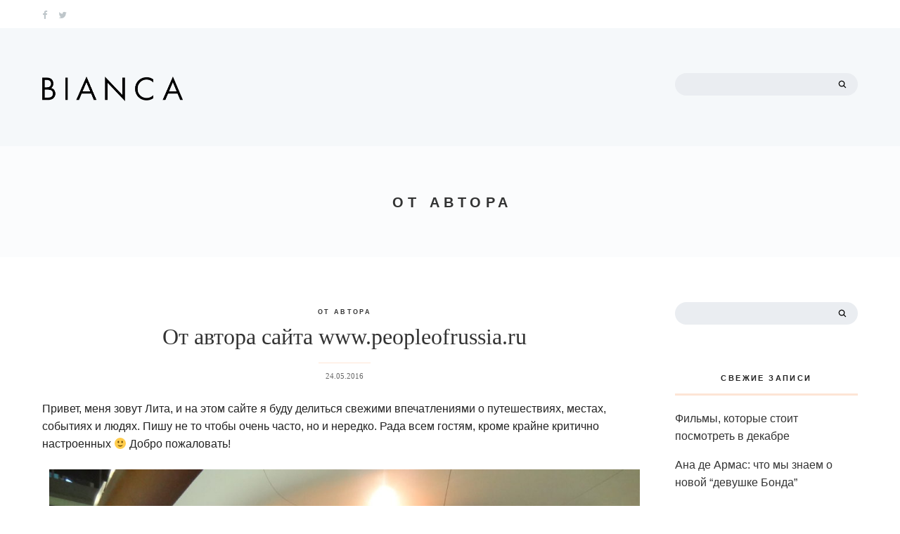

--- FILE ---
content_type: text/html; charset=UTF-8
request_url: https://www.peopleofrussia.ru/category/author/
body_size: 23205
content:


<!DOCTYPE html>
<html lang="ru-RU">
<head>
<meta charset="UTF-8">
<meta name="viewport" content="width=device-width, initial-scale=1">
<link rel="profile" href="http://gmpg.org/xfn/11">
<link rel="pingback" href="https://www.peopleofrussia.ru/xmlrpc.php">

<title>От автора &#8211; People_of_Russia</title>
<link rel='dns-prefetch' href='//s.w.org' />
<link rel="alternate" type="application/rss+xml" title="People_of_Russia &raquo; Лента" href="https://www.peopleofrussia.ru/feed/" />
<link rel="alternate" type="application/rss+xml" title="People_of_Russia &raquo; Лента комментариев" href="https://www.peopleofrussia.ru/comments/feed/" />
<link rel="alternate" type="application/rss+xml" title="People_of_Russia &raquo; Лента рубрики От автора" href="https://www.peopleofrussia.ru/category/author/feed/" />
		<script type="text/javascript">
			window._wpemojiSettings = {"baseUrl":"https:\/\/s.w.org\/images\/core\/emoji\/13.0.1\/72x72\/","ext":".png","svgUrl":"https:\/\/s.w.org\/images\/core\/emoji\/13.0.1\/svg\/","svgExt":".svg","source":{"concatemoji":"https:\/\/www.peopleofrussia.ru\/wp-includes\/js\/wp-emoji-release.min.js?ver=5.6.16"}};
			!function(e,a,t){var n,r,o,i=a.createElement("canvas"),p=i.getContext&&i.getContext("2d");function s(e,t){var a=String.fromCharCode;p.clearRect(0,0,i.width,i.height),p.fillText(a.apply(this,e),0,0);e=i.toDataURL();return p.clearRect(0,0,i.width,i.height),p.fillText(a.apply(this,t),0,0),e===i.toDataURL()}function c(e){var t=a.createElement("script");t.src=e,t.defer=t.type="text/javascript",a.getElementsByTagName("head")[0].appendChild(t)}for(o=Array("flag","emoji"),t.supports={everything:!0,everythingExceptFlag:!0},r=0;r<o.length;r++)t.supports[o[r]]=function(e){if(!p||!p.fillText)return!1;switch(p.textBaseline="top",p.font="600 32px Arial",e){case"flag":return s([127987,65039,8205,9895,65039],[127987,65039,8203,9895,65039])?!1:!s([55356,56826,55356,56819],[55356,56826,8203,55356,56819])&&!s([55356,57332,56128,56423,56128,56418,56128,56421,56128,56430,56128,56423,56128,56447],[55356,57332,8203,56128,56423,8203,56128,56418,8203,56128,56421,8203,56128,56430,8203,56128,56423,8203,56128,56447]);case"emoji":return!s([55357,56424,8205,55356,57212],[55357,56424,8203,55356,57212])}return!1}(o[r]),t.supports.everything=t.supports.everything&&t.supports[o[r]],"flag"!==o[r]&&(t.supports.everythingExceptFlag=t.supports.everythingExceptFlag&&t.supports[o[r]]);t.supports.everythingExceptFlag=t.supports.everythingExceptFlag&&!t.supports.flag,t.DOMReady=!1,t.readyCallback=function(){t.DOMReady=!0},t.supports.everything||(n=function(){t.readyCallback()},a.addEventListener?(a.addEventListener("DOMContentLoaded",n,!1),e.addEventListener("load",n,!1)):(e.attachEvent("onload",n),a.attachEvent("onreadystatechange",function(){"complete"===a.readyState&&t.readyCallback()})),(n=t.source||{}).concatemoji?c(n.concatemoji):n.wpemoji&&n.twemoji&&(c(n.twemoji),c(n.wpemoji)))}(window,document,window._wpemojiSettings);
		</script>
		<style type="text/css">
img.wp-smiley,
img.emoji {
	display: inline !important;
	border: none !important;
	box-shadow: none !important;
	height: 1em !important;
	width: 1em !important;
	margin: 0 .07em !important;
	vertical-align: -0.1em !important;
	background: none !important;
	padding: 0 !important;
}
</style>
	<link rel='stylesheet' id='wp-block-library-css'  href='https://www.peopleofrussia.ru/wp-includes/css/dist/block-library/style.min.css?ver=5.6.16' type='text/css' media='all' />
<link rel='stylesheet' id='contact-form-7-css'  href='https://www.peopleofrussia.ru/wp-content/plugins/contact-form-7/includes/css/styles.css?ver=5.3.2' type='text/css' media='all' />
<link rel='stylesheet' id='foundation-normalize-css'  href='https://www.peopleofrussia.ru/wp-content/themes/bianca/bower_components/foundation/css/normalize.css?ver=5.6.16' type='text/css' media='all' />
<link rel='stylesheet' id='foundation-css'  href='https://www.peopleofrussia.ru/wp-content/themes/bianca/bower_components/foundation/css/foundation.css?ver=5.6.16' type='text/css' media='all' />
<link rel='stylesheet' id='font-awesome-css'  href='https://www.peopleofrussia.ru/wp-content/themes/bianca/bower_components/fontawesome/css/font-awesome.min.css?ver=5.6.16' type='text/css' media='all' />
<link rel='stylesheet' id='slick-css-css'  href='https://www.peopleofrussia.ru/wp-content/themes/bianca/bower_components/slick.js/slick/slick.css?ver=5.6.16' type='text/css' media='all' />
<link rel='stylesheet' id='bianca-style-css'  href='https://www.peopleofrussia.ru/wp-content/themes/bianca/style.css?ver=5.6.16' type='text/css' media='all' />
<script type='text/javascript' src='https://www.peopleofrussia.ru/wp-includes/js/jquery/jquery.min.js?ver=3.5.1' id='jquery-core-js'></script>
<script type='text/javascript' src='https://www.peopleofrussia.ru/wp-includes/js/jquery/jquery-migrate.min.js?ver=3.3.2' id='jquery-migrate-js'></script>
<script type='text/javascript' src='https://www.peopleofrussia.ru/wp-content/themes/bianca/bower_components/modernizr/modernizr.js?ver=5.6.16' id='modernizr-js'></script>
<script type='text/javascript' src='https://www.peopleofrussia.ru/wp-content/themes/bianca/bower_components/fastclick/lib/fastclick.js?ver=5.6.16' id='fastclick-js'></script>
<script type='text/javascript' src='https://www.peopleofrussia.ru/wp-content/themes/bianca/bower_components/foundation/js/foundation.min.js?ver=5.6.16' id='foundation-min-js'></script>
<script type='text/javascript' src='https://www.peopleofrussia.ru/wp-content/themes/bianca/bower_components/slick.js/slick/slick.min.js?ver=5.6.16' id='slick-js-js'></script>
<script type='text/javascript' src='https://www.peopleofrussia.ru/wp-content/themes/bianca/js/jquery.infinitescroll.min.js?ver=5.6.16' id='infinite-scroll-js'></script>
<script type='text/javascript' src='https://www.peopleofrussia.ru/wp-content/themes/bianca/js/retina.min.js?ver=5.6.16' id='retina-images-js'></script>
<link rel="https://api.w.org/" href="https://www.peopleofrussia.ru/wp-json/" /><link rel="alternate" type="application/json" href="https://www.peopleofrussia.ru/wp-json/wp/v2/categories/4" /><link rel="EditURI" type="application/rsd+xml" title="RSD" href="https://www.peopleofrussia.ru/xmlrpc.php?rsd" />
<link rel="wlwmanifest" type="application/wlwmanifest+xml" href="https://www.peopleofrussia.ru/wp-includes/wlwmanifest.xml" /> 
<meta name="generator" content="WordPress 5.6.16" />
<meta name="framework" content="Redux 4.1.24" /><style type="text/css">.recentcomments a{display:inline !important;padding:0 !important;margin:0 !important;}</style><style id="burocrate_bianca-dynamic-css" title="dynamic-css" class="redux-options-output">.reply a, .more-link, input.submit, input[type="submit"], .nav-previous a, .nav-next a, .page-numbers, .nav__older a, .nav__newer a{border-color:#FFD3B5;}.top-bar-background{background-color:#fff;}.topbar__social__link i{color:#BEC6CA;}.featured__wrap{background-color:#fde5d5;}.section__featured{top:0;}.footer-widget a{color:#FFC7A0;}</style></head>


<body class="archive category category-author category-4 invert__topbar" >


<div id="page" class="hfeed site">
	<a class="skip-link screen-reader-text" href="#content">Skip to content</a>
	<header id="masthead" class="site-header" role="banner">

		<div class="top-bar-background contain-to-grid primary sticker">
		  <nav class="top-bar" data-topbar role="navigation" data-options="is_hover: true; mobile_show_parent_link: false;  ">

	    		<!-- Header-image -->
	    		  
		    <ul class="title-area">

				
                <!-- Social icons -->
                <ul class="top-bar__social toright">
                    <a class='topbar__social__link' href='http://facebook.com/burocratecom'><i class='fa fa-facebook'></i></a><a class='topbar__social__link' href='http://twitter.com/burocratecom'><i class='fa fa-twitter'></i></a>                </ul>
		       <!-- Remove the class "menu-icon" to get rid of menu icon. Take out "Menu" to just have icon alone -->
		      <li class="toggle-topbar menu-icon"><a href="#"><span></span></a></li>
		    </ul>

		    <section class="top-bar-section">
		    		    </section>
		  </nav>

		 </div><!-- top-bar-background -->

	</header><!-- #masthead -->


<div class="section__header">

  <div class="row">


    
        <div class="columns small-centered medium-uncentered medium-6 large-9">
          <!-- Hero logo -->
                      <a href="https://www.peopleofrussia.ru/" rel="home">
              <div class="header__image"><img src="http://www.peopleofrussia.ru/wp-content/themes/bianca/img/bianca.png" width="200" ></div>
            </a>
          
          <div class="header__description"></div>
        </div><!-- columns -->


                <div class="columns small-centered medium-uncentered medium-offset-6 medium-6 large-offset-0 large-3">
          <div id="headerbar" class="widget-area" role="complementary">

            <!-- Search Form -->
            <aside id="search-2" class="widget_search">
                <form role="search" method="get" id="searchform">
                  <div class="row collapse">
                      <div class="small-12 columns">

                          <div class="row collapse postfix-round">

                              <div class="small-10 columns">
                                <label class="screen-reader-text" for="s">Search for:</label>
                                <input id="searchinput" type="search" value="" name="s" autocomplete="off">
                              </div>

                              <div class="small-2 columns">
                                <button id="searchsubmit" type="submit" class="button postfix">
                                </button>
                              </div>

                          </div>
                      </div>
                  </div>
                </form>
            </aside>

          </div>
        </div>
        
    



  </div> <!-- row -->

</div>

<!-- Hero section -->


  
  <div class="category__hero" >
    <div class="row ">
      <div class="columns large-12 large-centered">
        <figure>
                  </figure>
        <header class="category__header " > <!-- Add inverse class -->
          <h1 class="category__title">От автора</h1>                  </header><!-- .page-header -->

      </div>
    </div><!-- row -->
  </div><!-- hero -->




<!-- Classic Blog with Sidebar -->
<div id="primary" class="content-area">
		<main id="main" class="site-main" role="main">


			<div class="row"><div class="columns large-9">
																								<article id="post-4" class="post-4 post type-post status-publish format-standard hentry category-author">

  <div class="entry">

    <header class="entry__header text-center">
      <div class="entry__category"><div class='category_link category_link-underline' style='border-color: ;'><a href='https://www.peopleofrussia.ru/category/author/'>От автора</a></div></div>
      <h1 class="entry__title"><a href="https://www.peopleofrussia.ru/2016/05/24/%d0%be%d1%82-%d0%b0%d0%b2%d1%82%d0%be%d1%80%d0%b0-%d1%81%d0%b0%d0%b9%d1%82%d0%b0-www-peopleofrussia-ru/" rel="bookmark">От автора сайта www.peopleofrussia.ru</a></h1>    </header>

    <div class="entry__meta text-center">
      <div class="entry__posted_on "><span class="posted-on"><a href="https://www.peopleofrussia.ru/2016/05/24/%d0%be%d1%82-%d0%b0%d0%b2%d1%82%d0%be%d1%80%d0%b0-%d1%81%d0%b0%d0%b9%d1%82%d0%b0-www-peopleofrussia-ru/" rel="bookmark"><time class="entry-date published" datetime="2016-05-24T19:57:50+03:00">24.05.2016</time><time class="updated" datetime="2016-08-03T22:08:48+03:00">03.08.2016</time></a></span></div>
    </div>

    <figure>
          </figure>

    <div class="entry__content">
      <p>Привет, меня зовут Лита, и на этом сайте я буду делиться свежими впечатлениями о путешествиях, местах, событиях и людях. Пишу не то чтобы очень часто, но и нередко. Рада всем гостям, кроме крайне критично настроенных 🙂 Добро пожаловать!</p>
<figure id="attachment_5" aria-describedby="caption-attachment-5" style="width: 840px" class="wp-caption alignnone"><img loading="lazy" class="size-large wp-image-5" src="http://www.peopleofrussia.ru/wp-content/uploads/2016/05/DSC05183-1024x768.jpg" alt="Аэропорт в индийском городе Бангалор." width="840" height="630" srcset="https://www.peopleofrussia.ru/wp-content/uploads/2016/05/DSC05183-1024x768.jpg 1024w, https://www.peopleofrussia.ru/wp-content/uploads/2016/05/DSC05183-300x225.jpg 300w, https://www.peopleofrussia.ru/wp-content/uploads/2016/05/DSC05183-768x576.jpg 768w" sizes="(max-width: 840px) 100vw, 840px" /><figcaption id="caption-attachment-5" class="wp-caption-text">Аэропорт в индийском городе Бангалор.</figcaption></figure>
          </div>

    <div class="entry__footer">
      <div class="entry__comments left hide-for-small-only"></div>
      <div class="entry__tags right hide-for-small-only"></div>
      <div class="entry__share"><div class='entry__share--icon'><a target='_blank' href='http://www.facebook.com/sharer.php?u=https://www.peopleofrussia.ru/2016/05/24/%d0%be%d1%82-%d0%b0%d0%b2%d1%82%d0%be%d1%80%d0%b0-%d1%81%d0%b0%d0%b9%d1%82%d0%b0-www-peopleofrussia-ru/&#038;t=От%20автора%20сайта%20www.peopleofrussia.ru' title='Click to share this post on Facebook'><i class='fa fa-facebook'></i></a></div><div class='entry__share--icon'><a target='_blank' href='http://twitter.com/share?text=Currently reading От автора сайта www.peopleofrussia.ru&url=https://www.peopleofrussia.ru/2016/05/24/%d0%be%d1%82-%d0%b0%d0%b2%d1%82%d0%be%d1%80%d0%b0-%d1%81%d0%b0%d0%b9%d1%82%d0%b0-www-peopleofrussia-ru/' title='Click to share this post on Twitter'><i class='fa fa-twitter'></i></a></div><div class='entry__share--icon'><a target='_blank' href='http://www.linkedin.com/shareArticle?mini=true&#038;url=https://www.peopleofrussia.ru/2016/05/24/%d0%be%d1%82-%d0%b0%d0%b2%d1%82%d0%be%d1%80%d0%b0-%d1%81%d0%b0%d0%b9%d1%82%d0%b0-www-peopleofrussia-ru/&#038;title=От%20автора%20сайта%20www.peopleofrussia.ru&#038;summary=&#038;source=People_of_Russia' title='Click to share this post on LinkedIn'><i class='fa fa-linkedin'></i></a></div><div class='entry__share--icon'><a target='_blank' href='https://plus.google.com/share?url=https://www.peopleofrussia.ru/2016/05/24/%d0%be%d1%82-%d0%b0%d0%b2%d1%82%d0%be%d1%80%d0%b0-%d1%81%d0%b0%d0%b9%d1%82%d0%b0-www-peopleofrussia-ru/' title='Click to share this post on Google Plus'><i class='fa fa-google-plus'></i></a></div><div class='entry__share--icon'><a target='_blank' href='http://pinterest.com/pin/create/button/?url=https://www.peopleofrussia.ru/2016/05/24/%d0%be%d1%82-%d0%b0%d0%b2%d1%82%d0%be%d1%80%d0%b0-%d1%81%d0%b0%d0%b9%d1%82%d0%b0-www-peopleofrussia-ru/&#038;media=&amp;description=От автора сайта www.peopleofrussia.ru on People_of_Russia https://www.peopleofrussia.ru'  title='Click to share this post on Pinterest' class='pin-it-button' count-layout='horizontal'><i class='fa fa-pinterest-square'></i></a></div></div>    </div>

  </div><!-- entry -->

</article>
						
							
									</div><!-- columns -->

				<div class="columns large-3 show-for-large-up">
<div id="secondary" style="" class="widget-area " role="complementary">
  <div class="row collapse">
    <div class="columns large-12 medium-6 end"><aside id="search-2" class="widget widget_search"><form role="search" method="get" id="searchform" action="https://www.peopleofrussia.ru/" >
	<div class="row collapse">
		<div class="small-12 columns">

			<div class="row collapse postfix-round">

			    <div class="small-10 columns">
			      <label class="screen-reader-text" for="s">Search for:</label>
			      <input id="searchinput" type="search" value="" name="s" id="s" autocomplete="off" />
			    </div>

			    <div class="small-2 columns">
			      <button id="searchsubmit" type="submit" class="button postfix" >
			      </button>
			    </div>

			</div>
		</div>
	</div><!-- row-12 -->
</form>
</aside></div>
		<div class="columns large-12 medium-6 end"><aside id="recent-posts-2" class="widget widget_recent_entries">
		<h5 class="widget__title">Свежие записи</h5>
		<ul>
											<li>
					<a href="https://www.peopleofrussia.ru/2021/12/26/flms_december/">Фильмы, которые стоит посмотреть в декабре</a>
									</li>
											<li>
					<a href="https://www.peopleofrussia.ru/2020/03/15/armas_bond_girl/">Ана де Армас: что мы знаем о новой &#8220;девушке Бонда&#8221;</a>
									</li>
											<li>
					<a href="https://www.peopleofrussia.ru/2019/12/07/film_bond/">Опубликован первый трейлер 25-го фильма о Джеймсе Бонде</a>
									</li>
											<li>
					<a href="https://www.peopleofrussia.ru/2019/11/30/new-year-trip/">Самые популярные направления новогоднего отдыха</a>
									</li>
											<li>
					<a href="https://www.peopleofrussia.ru/2019/10/05/autumn/">5 лучших способов скрасить осень</a>
									</li>
					</ul>

		</aside></div><div class="columns large-12 medium-6 end"><aside id="recent-comments-2" class="widget widget_recent_comments"><h5 class="widget__title">Свежие комментарии</h5><ul id="recentcomments"></ul></aside></div><div class="columns large-12 medium-6 end"><aside id="archives-2" class="widget widget_archive"><h5 class="widget__title">Архивы</h5>
			<ul>
					<li><a href='https://www.peopleofrussia.ru/2021/12/'>Декабрь 2021</a></li>
	<li><a href='https://www.peopleofrussia.ru/2020/03/'>Март 2020</a></li>
	<li><a href='https://www.peopleofrussia.ru/2019/12/'>Декабрь 2019</a></li>
	<li><a href='https://www.peopleofrussia.ru/2019/11/'>Ноябрь 2019</a></li>
	<li><a href='https://www.peopleofrussia.ru/2019/10/'>Октябрь 2019</a></li>
	<li><a href='https://www.peopleofrussia.ru/2019/08/'>Август 2019</a></li>
	<li><a href='https://www.peopleofrussia.ru/2019/04/'>Апрель 2019</a></li>
	<li><a href='https://www.peopleofrussia.ru/2019/01/'>Январь 2019</a></li>
	<li><a href='https://www.peopleofrussia.ru/2018/12/'>Декабрь 2018</a></li>
	<li><a href='https://www.peopleofrussia.ru/2018/09/'>Сентябрь 2018</a></li>
	<li><a href='https://www.peopleofrussia.ru/2018/07/'>Июль 2018</a></li>
	<li><a href='https://www.peopleofrussia.ru/2018/05/'>Май 2018</a></li>
	<li><a href='https://www.peopleofrussia.ru/2018/03/'>Март 2018</a></li>
	<li><a href='https://www.peopleofrussia.ru/2018/01/'>Январь 2018</a></li>
	<li><a href='https://www.peopleofrussia.ru/2017/11/'>Ноябрь 2017</a></li>
	<li><a href='https://www.peopleofrussia.ru/2017/09/'>Сентябрь 2017</a></li>
	<li><a href='https://www.peopleofrussia.ru/2017/08/'>Август 2017</a></li>
	<li><a href='https://www.peopleofrussia.ru/2017/06/'>Июнь 2017</a></li>
	<li><a href='https://www.peopleofrussia.ru/2017/04/'>Апрель 2017</a></li>
	<li><a href='https://www.peopleofrussia.ru/2016/10/'>Октябрь 2016</a></li>
	<li><a href='https://www.peopleofrussia.ru/2016/07/'>Июль 2016</a></li>
	<li><a href='https://www.peopleofrussia.ru/2016/06/'>Июнь 2016</a></li>
	<li><a href='https://www.peopleofrussia.ru/2016/05/'>Май 2016</a></li>
			</ul>

			</aside></div><div class="columns large-12 medium-6 end"><aside id="categories-2" class="widget widget_categories"><h5 class="widget__title">Рубрики</h5>
			<ul>
					<li class="cat-item cat-item-1"><a href="https://www.peopleofrussia.ru/category/%d0%b1%d0%b5%d0%b7-%d1%80%d1%83%d0%b1%d1%80%d0%b8%d0%ba%d0%b8/">Без рубрики</a>
</li>
	<li class="cat-item cat-item-11"><a href="https://www.peopleofrussia.ru/category/%d0%b8%d0%bd%d0%be%d1%81%d1%82%d1%80%d0%b0%d0%bd%d1%89%d0%b8%d0%bd%d0%b0/">Иностранщина</a>
</li>
	<li class="cat-item cat-item-2"><a href="https://www.peopleofrussia.ru/category/interview/" title="Интервью.">Интервью</a>
</li>
	<li class="cat-item cat-item-10"><a href="https://www.peopleofrussia.ru/category/%d0%ba%d0%b8%d0%bd%d0%be/">Кино</a>
</li>
	<li class="cat-item cat-item-4 current-cat"><a aria-current="page" href="https://www.peopleofrussia.ru/category/author/">От автора</a>
</li>
	<li class="cat-item cat-item-3"><a href="https://www.peopleofrussia.ru/category/travel/">Путешествия</a>
</li>
	<li class="cat-item cat-item-7"><a href="https://www.peopleofrussia.ru/category/recipes/">Рецепты</a>
</li>
	<li class="cat-item cat-item-5"><a href="https://www.peopleofrussia.ru/category/article/" title="Статьи обо всем на свете.">Статьи</a>
</li>
			</ul>

			</aside></div><div class="columns large-12 medium-6 end"><aside id="meta-2" class="widget widget_meta"><h5 class="widget__title">Мета</h5>
		<ul>
						<li><a href="https://www.peopleofrussia.ru/wp-login.php">Войти</a></li>
			<li><a href="https://www.peopleofrussia.ru/feed/">Лента записей</a></li>
			<li><a href="https://www.peopleofrussia.ru/comments/feed/">Лента комментариев</a></li>

			<li><a href="https://ru.wordpress.org/">WordPress.org</a></li>
		</ul>

		</aside></div>  </div>
</div>
</div>


			</div><!-- row -->
	</main><!-- #main -->
</div><!-- #primary -->


	</div><!-- #content -->

  
</div><!-- #page -->

<script type='text/javascript' id='contact-form-7-js-extra'>
/* <![CDATA[ */
var wpcf7 = {"apiSettings":{"root":"https:\/\/www.peopleofrussia.ru\/wp-json\/contact-form-7\/v1","namespace":"contact-form-7\/v1"}};
/* ]]> */
</script>
<script type='text/javascript' src='https://www.peopleofrussia.ru/wp-content/plugins/contact-form-7/includes/js/scripts.js?ver=5.3.2' id='contact-form-7-js'></script>
<script type='text/javascript' src='https://www.peopleofrussia.ru/wp-includes/js/imagesloaded.min.js?ver=4.1.4' id='imagesloaded-js'></script>
<script type='text/javascript' src='https://www.peopleofrussia.ru/wp-includes/js/masonry.min.js?ver=4.2.2' id='masonry-js'></script>
<script type='text/javascript' src='https://www.peopleofrussia.ru/wp-includes/js/jquery/jquery.masonry.min.js?ver=3.1.2b' id='jquery-masonry-js'></script>
<script type='text/javascript' src='https://www.peopleofrussia.ru/wp-content/themes/bianca/js/navigation.js?ver=20120206' id='navigation-js'></script>
<script type='text/javascript' src='https://www.peopleofrussia.ru/wp-content/themes/bianca/js/skip-link-focus-fix.js?ver=20130115' id='skip-link-focus-fix-js'></script>
<script type='text/javascript' src='https://www.peopleofrussia.ru/wp-content/themes/bianca/js/bianca.js?ver=5.6.16' id='bianca-js-js'></script>
<script type='text/javascript' src='https://www.peopleofrussia.ru/wp-includes/js/wp-embed.min.js?ver=5.6.16' id='wp-embed-js'></script>

</body>
</html>


--- FILE ---
content_type: text/css
request_url: https://www.peopleofrussia.ru/wp-content/themes/bianca/css/bianca.css
body_size: 60065
content:
@import url(http://fonts.googleapis.com/css?family=Raleway:400,400italic,700,700italic|Bitter:400,700|Open+Sans:300,400,600,800&subset=latin,latin-ext);
/**
 * Fonts
 */
body {
  font-family: 'Open Sans', Arial, Helvetica, sans-serif;
  font-weight: 400; }

h1, h2, h3, h4, h5, h6 {
  font-family: 'Bitter', Georgia, Bookman Old Style, Times, serif; }

/**
* Top Bar
*/
.top-bar:not(.expanded) {
  height: 40px;
  line-height: 40px; }

.top-bar__logo {
  padding-right: 0.5rem; }
  .top-bar__logo img {
    max-height: 2.7rem; }

.top-bar ul.top-bar__social {
  padding-left: 0;
  margin-left: 1.25rem;
  display: inline-block;
  margin-top: 0.5rem; }
  .top-bar ul.top-bar__social li:first-child a.topbar__social__link {
    padding-left: 0.5rem !important; }

a.topbar__social__link {
  vertical-align: text-bottom;
  height: 2.2rem; }

.topbar__social__link i {
  color: #BEC6CA;
  padding-right: 1rem;
  font-size: 0.8rem;
  -webkit-transition: all 200ms ease-out;
          transition: all 200ms ease-out; }
  .topbar__social__link i:hover {
    color: black; }

.top-bar .name {
  display: inline-block;
  padding-left: 1.25rem; }

.top-bar-background {
  background-color: white; }

.site-title a {
  letter-spacing: 0.2rem;
  font-family: 'Open Sans', Arial, Helvetica, sans-serif;
  text-transform: uppercase;
  font-size: 1.125rem;
  color: white;
  border-bottom: 0; }
  @media only screen and (max-width: 40em) {
    .site-title a {
      font-size: 0.79012rem; } }
  .site-title a:hover, .site-title a:focus {
    border-bottom: 0; }

.top-bar .name h1 a {
  font-weight: 800;
  padding-left: 0; }

.primary .top-bar {
  background-color: transparent;
  margin-top: 0;
  margin-bottom: 0; }
  .primary .top-bar li {
    background-color: transparent; }

/**
* Top-bar Section
*/
.top-bar:not(.expanded) .top-bar-section > ul > li {
  position: relative; }
  .top-bar:not(.expanded) .top-bar-section > ul > li:not(:first-child)::before {
    position: absolute;
    content: '';
    height: 2px;
    left: 0;
    display: block;
    width: 1px;
    top: 19px;
    background-color: rgba(255, 255, 255, 0.4); }

.top-bar-section {
  /**
  * DROPDOWN
  */ }
  .top-bar-section ul li:not(.has-form) a:not(.button), .top-bar-section ul li.active:not(.has-form) a:not(.button) {
    letter-spacing: 0.1rem;
    font-family: 'Open Sans', Arial, Helvetica, sans-serif;
    font-weight: bold;
    border-bottom: 0;
    background-color: transparent;
    -webkit-transition: all 200ms ease-out;
            transition: all 200ms ease-out;
    padding-right: 1rem;
    padding-left: 1rem;
    font-size: 0.6243rem;
    font-weight: 400;
    color: white; }
  .top-bar-section ul li.active:not(.has-form) a:not(.button):hover {
    background: transparent; }
  .top-bar-section ul li:not(.has-form):not(.active):hover > a:not(.button) {
    background-color: transparent;
    color: rgba(255, 255, 255, 0.5); }
  .top-bar-section ul li.active:not(.has-form) > a:not(.button) {
    background: transparent;
    color: rgba(255, 255, 255, 0.3); }
  .top-bar-section ul li.active:not(.has-form):hover > a:not(.button) {
    background: transparent;
    color: rgba(255, 255, 255, 0.3); }
  .top-bar-section ul.dropdown {
    border-top: 1px solid rgba(0, 0, 0, 0.05);
    border-bottom: 1px solid rgba(0, 0, 0, 0.05);
    box-shadow: 0 5px 6px 6px rgba(0, 0, 0, 0.03); }
    .top-bar-section ul.dropdown ul {
      padding-top: 0; }
    .top-bar-section ul.dropdown li:not(.has-form) > a:not(.button) {
      color: black;
      font-size: 0.6243rem;
      word-spacing: inherit;
      letter-spacing: 0.1rem;
      padding-left: 18px;
      padding-right: 18px;
      border-bottom: 1px solid rgba(0, 0, 0, 0.05);
      background: #fcfcfc; }
    .top-bar-section ul.dropdown li:not(.has-form):not(.active) > a:not(.button) {
      background: white;
      color: black; }
    .top-bar-section ul.dropdown li:not(.has-form):not(.active):hover > a:not(.button) {
      background: #ffe6d5;
      color: #a57847; }
    .top-bar-section ul.dropdown li.active:not(.has-form) > a:not(.button) {
      background: #f7f7f7;
      color: #a57847;
      font-weight: bold;
      background: #fcfcfc; }

.top-bar-section > ul > li.has-dropdown:hover {
  background-color: transparent;
  color: rgba(0, 0, 0, 0.6); }
  .top-bar-section > ul > li.has-dropdown:hover:after {
    bottom: 0;
    right: 45%;
    border: solid transparent;
    content: " ";
    height: 0;
    width: 0;
    position: absolute;
    pointer-events: none;
    border-color: transparent;
    border-bottom-color: #f5f8fa;
    border-width: 5px;
    margin-left: -8px;
    border-bottom-color: #fcfcfc; }

/**
* EXPANDED
*/
.top-bar.expanded .title-area {
  background-color: transparent; }

.top-bar .name h1, .top-bar .name h2, .top-bar .name h3, .top-bar .name h4, .top-bar .name p, .top-bar .name span {
  display: inline-block; }

.top-bar.expanded .toggle-topbar a span::after {
  box-shadow: 0 0 0 1px #997853, 0 7px 0 1px #997853, 0 14px 0 1px #997853; }

.primary .top-bar li .back h5 a {
  color: rgba(0, 0, 0, 0.4); }

.top-bar.expanded {
  padding-bottom: 1rem; }

.top-bar-section ul li > a.topbar__social__link > i.fa {
  font-size: 0.79012rem;
  color: #BEC6CA; }

/**
* MEDIA
*/
@media only screen and (max-width: 64.063em) {
  .top-bar-section {
    text-align: right; }
  .top-bar-section > ul > li.has-dropdown:hover:after {
    display: none; } }

.back a {
  font-size: 0.79012rem;
  text-transform: uppercase;
  letter-spacing: 0.1rem;
  font-family: 'Open Sans', Arial, Helvetica, sans-serif; }

.top-bar .toggle-topbar.menu-icon a {
  border-bottom: none; }

/**
* Topbar Search
*/
.top-bar__search {
  padding-left: 15px; }
  .top-bar__search input[type="search"] {
    border-radius: 25px;
    background-color: rgba(255, 255, 255, 0.1);
    padding-left: 5px;
    font-size: 0.79012rem;
    border: transparent;
    color: white;
    line-height: 1.6; }
    .top-bar__search input[type="search"]:focus, .top-bar__search input[type="search"]:active {
      background-color: rgba(255, 255, 255, 0.8);
      color: black; }
  .top-bar__search button[type="submit"] {
    background-color: transparent;
    position: absolute;
    right: 0;
    background: url('[data-uri]') no-repeat;
    background-position: 50% 50%;
    background-color: transparent;
    background-size: 1.5rem;
    border-left: 0; }
    .top-bar__search button[type="submit"]:hover {
      background-color: transparent; }
    .top-bar__search button[type="submit"]:focus {
      box-shadow: none; }

/**
* INVERT TOPBAR
*/
.invert__topbar .top-bar .toggle-topbar.menu-icon a span::after {
  box-shadow: 0 0 0 1px #000000, 0 7px 0 1px #000000, 0 14px 0 1px #000; }
.invert__topbar .top-bar:not(.expanded) .top-bar-section > ul > li:not(:first-child)::before {
  background-color: rgba(0, 0, 0, 0.2); }
.invert__topbar .site-title a {
  color: black; }
.invert__topbar .top-bar .name h1 a {
  color: black; }
.invert__topbar .top-bar {
  background-color: transparent; }
  .invert__topbar .top-bar li {
    background-color: transparent; }
  .invert__topbar .top-bar a {
    color: rgba(0, 0, 0, 0.8); }
.invert__topbar .top-bar-section ul li:not(.has-form) a:not(.button) {
  background-color: transparent;
  color: black; }
.invert__topbar .top-bar-section ul li:not(.has-form):not(.active):hover > a:not(.button) {
  color: rgba(0, 0, 0, 0.4); }
.invert__topbar .top-bar-section ul li.active:not(.has-form) > a:not(.button) {
  color: #DE8F5A; }
.invert__topbar .top-bar-section ul li.active:not(.has-form):hover > a:not(.button) {
  color: #DE8F5A; }
.invert__topbar .top-bar-section ul.dropdown li:not(.has-form) > a:not(.button) {
  background: white;
  color: black; }
.invert__topbar .top-bar-section ul.dropdown li:not(.has-form):not(.active) > a:not(.button) {
  background: white; }
.invert__topbar .top-bar-section ul.dropdown li:not(.has-form):not(.active):hover > a:not(.button) {
  background: #ffe6d5;
  color: black; }
.invert__topbar .top-bar-section ul.dropdown li.active:not(.has-form) > a:not(.button) {
  background: white;
  color: #DE8F5A;
  font-weight: 400; }
.invert__topbar .top-bar-section ul.dropdown li.active:not(.has-form):hover > a:not(.button) {
  color: #DE8F5A; }

.invert__topbar .top-bar-section > ul > li.has-dropdown:hover:after {
  border-bottom-color: rgba(0, 0, 0, 0.1); }

.top-bar__search input[type="search"] {
  background-color: #fcfcfc;
  border: transparent;
  color: black; }
  .top-bar__search input[type="search"]:focus, .top-bar__search input[type="search"]:active {
    background-color: rgba(255, 255, 255, 0.8);
    color: black; }
.top-bar__search button[type="submit"] {
  background-color: transparent;
  background-color: transparent; }
  .top-bar__search button[type="submit"]:hover {
    background-color: transparent; }

/**
 * Gallery
 */
.gallery__wrap {
  position: relative;
  background-color: #fff;
  padding-bottom: 2rem; }
  .gallery__wrap:hover .gallery__slick_next, .gallery__wrap:hover .gallery__slick_prev {
    opacity: 1; }

.clearing__caption {
  padding-top: 10px;
  display: inline-block;
  line-height: 1.4;
  font-size: 0.79012rem; }

.clearing-thumbs ul {
  margin-bottom: 0; }
.clearing-thumbs li {
  padding: 5px 5px 30px 0; }

.gallery__slick_next, .gallery__slick_prev {
  position: absolute;
  opacity: 0.1;
  display: inline-block;
  -webkit-transition: all 200ms ease-out;
          transition: all 200ms ease-out;
  background-color: rgba(25, 25, 25, 0.05);
  display: block;
  cursor: pointer;
  width: 40px;
  height: 40px;
  padding: 10px;
  border-radius: 50px; }
  .gallery__slick_next:hover, .gallery__slick_prev:hover {
    background-color: rgba(25, 25, 25, 0.2); }

.gallery__slick_prev {
  top: 50%;
  left: 25px;
  margin-top: -10px; }
  .gallery__slick_prev:after {
    margin-left: 3px;
    display: block;
    width: 11px;
    height: 20px;
    content: '';
    background: url('data:image/svg+xml;utf8,<svg width=\'11px\' height=\'20px\' viewBox=\'0 0 11 20\' version=\'1.1\' xmlns=\'http://www.w3.org/2000/svg\' xmlns:xlink=\'http://www.w3.org/1999/xlink\' xmlns:sketch=\'http://www.bohemiancoding.com/sketch/ns\'> <g id=\'Page-1\' stroke=\'none\' stroke-width=\'1\' fill=\'none\' fill-rule=\'evenodd\' sketch:type=\'MSPage\'> <path d=\'M9.60856228,10.3156691 L1.14644661,1.85355339 L0.792893219,1.5 L1.5,0.792893219 L1.85355339,1.14644661 L10.4848915,9.77778473 L10.8384449,10.1313381 L10.654114,10.3156691 L10.8384449,10.5 L10.4848915,10.8535534 L1.85355339,19.4848915 L1.5,19.8384449 L0.792893219,19.1313381 L1.14644661,18.7777847 L9.60856228,10.3156691 Z\' id=\'left\' fill=\'#ffffff\' sketch:type=\'MSShapeGroup\' transform=\'translate(5.815669, 10.315669) rotate(-180.000000) translate(-5.815669, -10.315669) \'></path> </g> </svg>'); }

.gallery__slick_next {
  top: 50%;
  right: 25px;
  margin-top: -10px; }
  .gallery__slick_next:after {
    display: block;
    margin-left: 6px;
    width: 11px;
    height: 20px;
    content: '';
    cursor: pointer;
    background: url('data:image/svg+xml;utf8,<svg width=\'11px\' height=\'20px\' viewBox=\'0 0 11 20\' version=\'1.1\' xmlns=\'http://www.w3.org/2000/svg\' xmlns:xlink=\'http://www.w3.org/1999/xlink\' xmlns:sketch=\'http://www.bohemiancoding.com/sketch/ns\'> <g id=\'Page-1\' stroke=\'none\' stroke-width=\'1\' fill=\'none\' fill-rule=\'evenodd\' sketch:type=\'MSPage\'> <path d=\'M9.60856228,10.3156691 L1.14644661,1.85355339 L0.792893219,1.5 L1.5,0.792893219 L1.85355339,1.14644661 L10.4848915,9.77778473 L10.8384449,10.1313381 L10.654114,10.3156691 L10.8384449,10.5 L10.4848915,10.8535534 L1.85355339,19.4848915 L1.5,19.8384449 L0.792893219,19.1313381 L1.14644661,18.7777847 L9.60856228,10.3156691 Z\' id=\'right\' fill=\'#ffffff\' sketch:type=\'MSShapeGroup\'></path> </g> </svg>'); }

/**
 * Lightbox
 */
.lightbox {
  margin: 0;
  margin-bottom: 1.5rem; }

li.lightbox__item {
  padding: 0;
  opacity: 1;
  -webkit-transition: all 200ms ease-out;
          transition: all 200ms ease-out; }
  li.lightbox__item:hover {
    opacity: 0.8; }
  li.lightbox__item a {
    border: 0; }
    li.lightbox__item a:hover {
      border: 0; }

/**
* Hero
*/
.section__hero {
  padding-top: 3rem;
  padding-bottom: 3rem;
  position: relative; }

.hero__fill {
  width: 100%;
  height: 100%;
  background-color: transparent;
  position: absolute;
  top: 0;
  bottom: 0;
  left: 0;
  right: 0; }

.hero__slider {
  padding-top: 40px; }

.hero__logo {
  -webkit-animation: page__title 1.2s 1 ease-in;
          animation: page__title 1.2s 1 ease-in; }

/**
* Section Header
*/
.home .section__header {
  border-bottom: 0; }

.section__header {
  padding-top: 4rem;
  padding-bottom: 2rem;
  position: relative;
  background-color: #f5f8fa; }

.header__image {
  padding-top: 5px;
  padding-bottom: 2rem;
  padding-right: 2rem;
  float: left; }

.header__image_center {
  padding-top: 5px;
  padding-bottom: 2rem;
  padding-right: 2rem;
  text-align: center; }

.header__description {
  color: rgba(0, 0, 0, 0.6);
  font-size: 0.88889rem;
  padding-bottom: 2rem;
  padding-right: 2rem;
  font-weight: 300;
  display: inline-block; }

/**
 * Section Featured
 */
.section__featured {
  background-color: #f5f8fa;
  padding-bottom: 3rem; }

.featured {
  cursor: -webkit-grab;
  cursor: grab;
  background-color: white;
  border-radius: 5px;
  position: relative; }

.featured__image {
  width: 100%;
  height: 600px;
  background-repeat: no-repeat;
  background-position: center;
  background-size: cover;
  border-top-left-radius: 5px;
  border-top-right-radius: 5px;
  border-radius: 5px; }
  @media only screen and (max-width: 40em) {
    .featured__image {
      height: 400px; } }

.featured__wrap {
  position: absolute;
  bottom: 3rem;
  left: 0;
  right: 0;
  line-height: 0.6;
  padding: 2.5rem 3rem 3rem;
  text-align: center;
  box-shadow: 0 6px 3px -6px rgba(0, 0, 0, 0.15);
  background-color: #fde5d5;
  -webkit-transition: all 200ms ease-out;
          transition: all 200ms ease-out; }
  .featured__wrap:hover {
    background-color: rgba(255, 255, 255, 0.95); }

.featured__divider {
  border: none; }
  @media only screen and (max-width: 64.063em) {
    .featured__divider {
      margin-right: 10px; } }

.featured__category {
  font-size: 0.55493rem;
  line-height: 0.7;
  display: inline-block;
  margin-bottom: 0;
  padding-bottom: 0.5rem;
  letter-spacing: 0.2rem;
  text-transform: uppercase;
  font-family: 'Raleway', Arial, Helvetica, sans-serif; }
  .featured__category a {
    color: #a32525;
    font-weight: bold;
    border-bottom: 1px solid rgba(163, 37, 37, 0.2); }

.featured__title {
  font-family: 'Bitter', Georgia, Bookman Old Style, Times, serif;
  font-weight: 500;
  margin-bottom: 0;
  margin: 0 auto;
  padding-bottom: 1rem;
  letter-spacing: 0.02rem;
  line-height: 1.3;
  color: black;
  font-size: 2.2807rem;
  width: 70%; }
  .featured__title a {
    color: inherit; }
  @media only screen and (max-width: 40em) {
    .featured__title {
      font-size: 1.60181rem;
      width: 100%; } }

.featured__content {
  font-size: 0.88889rem;
  font-weight: 400;
  margin-bottom: 0; }

.featured__footer {
  font-size: 0.70233rem;
  font-family: 'Open Sans', Georgia, Bookman Old Style, Times, serif;
  color: rgba(0, 0, 0, 0.6); }
  .featured__footer a {
    color: inherit; }
  .featured__footer a:hover {
    color: rgba(0, 0, 0, 0.6);
    border-bottom: 0; }

.featured__posted_on {
  display: inline-block; }

.featured__comments {
  display: inline-block; }
  .featured__comments .comments-link a {
    color: inherit; }
    .featured__comments .comments-link a:hover {
      color: #a57847; }

.featured__slick_next, .featured__slick_prev {
  position: absolute;
  display: inline-block; }

.featured__slick_prev {
  top: 50%;
  left: -30px;
  margin-top: -10px; }
  .featured__slick_prev:after {
    display: block;
    width: 50px;
    height: 20px;
    content: '';
    cursor: pointer;
    background: url('data:image/svg+xml;utf8,<svg width=\'11px\' height=\'20px\' viewBox=\'0 0 11 20\' version=\'1.1\' xmlns=\'http://www.w3.org/2000/svg\' xmlns:xlink=\'http://www.w3.org/1999/xlink\' xmlns:sketch=\'http://www.bohemiancoding.com/sketch/ns\'> <g id=\'Page-1\' stroke=\'none\' stroke-width=\'1\' fill=\'none\' fill-rule=\'evenodd\' sketch:type=\'MSPage\'> <path d=\'M9.60856228,10.3156691 L1.14644661,1.85355339 L0.792893219,1.5 L1.5,0.792893219 L1.85355339,1.14644661 L10.4848915,9.77778473 L10.8384449,10.1313381 L10.654114,10.3156691 L10.8384449,10.5 L10.4848915,10.8535534 L1.85355339,19.4848915 L1.5,19.8384449 L0.792893219,19.1313381 L1.14644661,18.7777847 L9.60856228,10.3156691 Z\' id=\'left\' fill=\'#777777\' sketch:type=\'MSShapeGroup\' transform=\'translate(5.815669, 10.315669) rotate(-180.000000) translate(-5.815669, -10.315669) \'></path> </g> </svg>');
    background-repeat: no-repeat;
    background-position: left; }

.featured__slick_next {
  top: 50%;
  right: -30px;
  margin-top: -10px; }
  .featured__slick_next:after {
    display: block;
    width: 50px;
    height: 20px;
    content: '';
    cursor: pointer;
    background: url('data:image/svg+xml;utf8,<svg width=\'11px\' height=\'20px\' viewBox=\'0 0 11 20\' version=\'1.1\' xmlns=\'http://www.w3.org/2000/svg\' xmlns:xlink=\'http://www.w3.org/1999/xlink\' xmlns:sketch=\'http://www.bohemiancoding.com/sketch/ns\'> <g id=\'Page-1\' stroke=\'none\' stroke-width=\'1\' fill=\'none\' fill-rule=\'evenodd\' sketch:type=\'MSPage\'> <path d=\'M9.60856228,10.3156691 L1.14644661,1.85355339 L0.792893219,1.5 L1.5,0.792893219 L1.85355339,1.14644661 L10.4848915,9.77778473 L10.8384449,10.1313381 L10.654114,10.3156691 L10.8384449,10.5 L10.4848915,10.8535534 L1.85355339,19.4848915 L1.5,19.8384449 L0.792893219,19.1313381 L1.14644661,18.7777847 L9.60856228,10.3156691 Z\' id=\'right\' fill=\'#777777\' sketch:type=\'MSShapeGroup\'></path> </g> </svg>');
    background-repeat: no-repeat;
    background-position: right; }

#slick-featured .featured__slick_prev:after, #slick-featured .featured__slick_next:after {
  opacity: 0.1;
  -webkit-transition: opacity 0.5s ease-in-out;
          transition: opacity 0.5s ease-in-out; }
#slick-featured:hover .featured__slick_prev:after, #slick-featured:hover .featured__slick_next:after {
  opacity: 1; }

/**
 * News
 */
.section__news {
  margin: 1rem 0; }

.news {
  background-color: white;
  margin-bottom: 10px;
  position: relative;
  height: auto; }

.news__thumbnail {
  width: 35%;
  height: 100%;
  position: absolute;
  float: left;
  display: inline-block;
  margin-right: 30px;
  background-size: cover;
  background-repeat: no-repeat;
  background-position: center center;
  opacity: .9;
  -webkit-transition: all 200ms ease-out;
          transition: all 200ms ease-out;
  border-radius: 3px; }
  .news__thumbnail:hover {
    opacity: 1; }

.news__wrap {
  margin-left: 35%;
  display: block;
  padding: 20px 30px;
  position: relative; }
  @media only screen and (max-width: 40em) {
    .news__wrap {
      margin-left: 0;
      padding: 20px; } }

.news__category {
  display: inline-block;
  padding-right: 10px; }
  .news__category a {
    color: inherit; }
  .news__category .category_link {
    display: inline-block; }

.news__title {
  margin-bottom: 10px;
  font-size: 1.60181rem;
  -moz-hyphens: auto;
  -webkit-hyphens: auto;
  -ms-hyphens: auto; }

.news__content p {
  margin-bottom: 1rem; }

.news__meta {
  font-size: 0.79012rem;
  color: rgba(0, 0, 0, 0.6);
  -webkit-transition: all 200ms ease-out;
          transition: all 200ms ease-out;
  padding-bottom: 1rem; }
  .news__meta a {
    color: black; }

.news__posted_on {
  font-family: 'Open Sans', Georgia, Bookman Old Style, Times, serif;
  display: inline-block; }
  .news__posted_on .entry-date {
    -webkit-transition: all 200ms ease-out;
            transition: all 200ms ease-out;
    color: rgba(0, 0, 0, 0.6);
    font-size: 0.79012rem; }
    .news__posted_on .entry-date:hover {
      color: black; }

.news__author {
  display: inline-block;
  font-style: italic;
  font-family: 'Open Sans', Georgia, Bookman Old Style, Times, serif; }
  .news__author--in {
    padding-left: 4px;
    padding-right: 2px; }

.news__comments {
  display: inline-block;
  margin-right: 2rem;
  line-height: 1.1; }

/**
 * News
 */
.section_rows {
  margin-bottom: 3rem; }

.rows {
  background-color: white;
  margin-bottom: 10px;
  position: relative;
  height: auto;
  margin-bottom: 2rem; }

.rows__thumbnail {
  width: 35%;
  height: 100%;
  position: absolute;
  float: left;
  display: inline-block;
  margin-right: 30px;
  background-size: cover;
  background-repeat: no-repeat;
  background-position: center center;
  opacity: 0.9;
  -webkit-transition: all 200ms ease-out;
          transition: all 200ms ease-out;
  border-radius: 3px; }
  .rows__thumbnail:hover {
    opacity: 1; }

.rows__wrap {
  margin-left: 35%;
  display: block;
  padding: 1rem 2rem;
  position: relative; }
  @media only screen and (max-width: 40em) {
    .rows__wrap {
      margin-left: 0;
      padding: 20px; } }

.rows__category {
  display: inline-block;
  padding-right: 10px; }
  .rows__category a {
    color: inherit; }
  .rows__category .category_link {
    display: inline-block; }

.rows__title {
  margin-bottom: 10px;
  font-size: 1.60181rem;
  -moz-hyphens: auto;
  -webkit-hyphens: auto;
  -ms-hyphens: auto; }

.rows__content {
  color: rgba(0, 0, 0, 0.6); }

.rows__meta {
  font-size: 0.79012rem;
  color: rgba(0, 0, 0, 0.6);
  -webkit-transition: all 200ms ease-out;
          transition: all 200ms ease-out;
  padding-bottom: 1rem; }
  .rows__meta a {
    color: rgba(0, 0, 0, 0.4); }

.rows__posted_on {
  font-family: 'Open Sans', Georgia, Bookman Old Style, Times, serif;
  display: inline-block;
  font-size: 0.70233rem;
  line-height: 1.9;
  color: rgba(0, 0, 0, 0.4); }
  .rows__posted_on .entry-date {
    -webkit-transition: all 200ms ease-out;
            transition: all 200ms ease-out;
    color: rgba(0, 0, 0, 0.6); }
    .rows__posted_on .entry-date:hover {
      color: black; }

.rows__author {
  display: inline-block;
  font-style: italic;
  font-family: 'Open Sans', Georgia, Bookman Old Style, Times, serif; }
  .rows__author--in {
    padding-left: 4px;
    padding-right: 2px; }

.byline {
  font-style: normal;
  font-family: 'Open Sans', Arial, Helvetica, sans-serif; }

.rows__comments {
  display: inline-block;
  margin-right: 2rem;
  line-height: 1.1; }

/**
 * Archive
 */
.archive__header {
  text-align: center; }

.archive__name {
  font-size: 1rem;
  font-style: italic;
  color: #BEC6CA;
  margin-bottom: 0; }

.archive__title {
  font-family: 'Raleway', Arial, Helvetica, sans-serif;
  font-size: 1.60181rem;
  letter-spacing: .4rem;
  margin-right: -.4rem;
  text-transform: uppercase;
  font-weight: bold;
  margin-bottom: 2rem;
  position: relative;
  display: inline-block;
  -webkit-animation: page__title 1.8s 1 ease-in;
          animation: page__title 1.8s 1 ease-in; }

.archive__description {
  margin-bottom: 60px;
  color: rgba(0, 0, 0, 0.6); }

.content-area.section__portfolio {
  margin-bottom: 0; }

.portfolio__thumbnail {
  width: 100%;
  position: relative;
  border-radius: 0; }

.panel h6 {
  display: block !important; }
.panel p, .panel a {
  font-size: 0.88889rem; }

/**
* Hero
*/
.page__hero {
  padding-top: 8rem;
  padding-bottom: 8rem;
  background-size: cover;
  position: relative;
  background-size: cover;
  background-position: center center;
  background-repeat: no-repeat; }

.page__fill {
  width: 100%;
  height: 100%;
  background-color: transparent;
  position: absolute;
  top: 0;
  bottom: 0;
  left: 0;
  right: 0; }

.page__header {
  text-align: center;
  width: 70%;
  margin: 0 auto; }
  @media only screen and (max-width: 40em) {
    .page__header {
      width: 100%; } }

.page__title, .page-title {
  font-family: 'Raleway', Arial, Helvetica, sans-serif;
  font-size: 1.60181rem;
  letter-spacing: 0.4rem;
  margin-right: -.4rem;
  text-transform: uppercase;
  font-weight: bold;
  margin-bottom: 2rem;
  position: relative;
  display: block;
  color: inherit; }
  @media only screen and (max-width: 40em) {
    .page__title, .page-title {
      font-size: 1rem; } }

.page__description, p.woocommerce-result-count {
  color: rgba(0, 0, 0, 0.6);
  font-size: 1.125rem;
  font-weight: 300;
  -webkit-animation: page__description 1.8s 1 ease-in;
          animation: page__description 1.8s 1 ease-in; }

@-webkit-keyframes page__title {
  0% {
    opacity: 0; }

  15% {
    opacity: 0; }

  50% {
    opacity: 0.5; }

  100% {
    opacity: 1; } }

@keyframes page__title {
  0% {
    opacity: 0; }

  15% {
    opacity: 0; }

  50% {
    opacity: 0.5; }

  100% {
    opacity: 1; } }

@-webkit-keyframes page__description {
  0% {
    opacity: 0; }

  20% {
    opacity: 0; }

  35% {
    opacity: 0.5; }

  100% {
    opacity: 1; } }

@keyframes page__description {
  0% {
    opacity: 0; }

  20% {
    opacity: 0; }

  35% {
    opacity: 0.5; }

  100% {
    opacity: 1; } }

/**
 * Archive
 */
.search__hero #searchinput, .search__hero #searchsubmit {
  background-color: white; }

.search__header {
  text-align: center; }

.search__name {
  font-size: 1.125rem;
  font-family: 'Open Sans', Georgia, Bookman Old Style, Times, serif;
  font-style: italic;
  color: #997853;
  margin-bottom: 1rem; }

.search__title {
  font-family: 'Raleway', Arial, Helvetica, sans-serif;
  font-size: 1.60181rem;
  letter-spacing: 0.4rem;
  margin-right: -.4rem;
  text-transform: uppercase;
  font-weight: bold;
  position: relative;
  display: inline-block;
  -webkit-animation: page__title 1.8s 1 ease-in;
          animation: page__title 1.8s 1 ease-in; }

.category__hero, .archive__hero, .search__hero {
  padding-top: 4rem;
  padding-bottom: 4rem;
  background-color: rgba(245, 248, 250, 0.4); }
  @media only screen and (max-width: 40em) {
    .category__hero, .archive__hero, .search__hero {
      padding-top: 2rem;
      padding-bottom: 2rem; } }

.category__image {
  text-align: center;
  padding-bottom: 1rem;
  -webkit-animation: page__title 300ms 1 ease-in;
          animation: page__title 300ms 1 ease-in; }
  @media only screen and (max-width: 40em) {
    .category__image {
      width: 30%;
      padding-bottom: 1rem;
      margin: 0 auto; } }

.category__header {
  text-align: center;
  -webkit-animation: page__title 300ms 1 ease-in;
          animation: page__title 300ms 1 ease-in; }

.category__title {
  font-family: 'Raleway', Arial, Helvetica, sans-serif;
  font-size: 1.26562rem;
  letter-spacing: 0.4rem;
  margin-right: -.4rem;
  text-transform: uppercase;
  font-weight: bold;
  margin-bottom: 0;
  position: relative;
  display: inline-block;
  color: rgba(0, 0, 0, 0.8); }
  @media only screen and (max-width: 40em) {
    .category__title {
      font-size: 1rem; } }

.category__description {
  width: 70%;
  padding-left: 1rem;
  padding-right: 1rem;
  margin: 0 auto;
  text-align: center;
  -webkit-animation: page__description 300ms 1 ease-in;
          animation: page__description 300ms 1 ease-in; }
  .category__description p {
    padding-top: 1rem;
    font-size: 0.88889rem;
    color: rgba(0, 0, 0, 0.6); }
  @media only screen and (max-width: 40em) {
    .category__description {
      width: 95%; }
      .category__description p {
        font-size: 0.79012rem; } }

/**
 * Banner
 */
.banner__full {
  height: 150px;
  margin-bottom: 10px;
  opacity: 0.1;
  background-repeat: no-repeat;
  background-position: center top;
  background-size: cover; }

/**
 * Thumbnails
 */
.entry__thumbnail {
  width: 100%;
  position: relative;
  border-radius: 5px; }

.thumbnail-video {
  margin-bottom: -17px; }

.thumbnail__wrap {
  position: relative;
  padding-bottom: 2rem; }

/**
* Article
*/
.content-area {
  padding-top: 4rem;
  margin-bottom: 4rem; }
  @media only screen and (max-width: 40em) {
    .content-area {
      padding-top: 2rem; } }

/**
* Default post format
*/
.entry, .entry--none {
  margin-bottom: 3rem; }
  @media only screen and (max-width: 40em) {
    .entry, .entry--none {
      margin-bottom: 2rem; } }

.entry__title a {
  color: rgba(0, 0, 0, 0.8); }

.entry__search {
  margin-bottom: 240px;
  padding: 40px 70px;
  background-color: rgba(0, 0, 0, 0.05); }

.entry__category, .rows__category, .panel h6 {
  font-size: 0.55493rem;
  line-height: 0.7;
  font-family: 'Raleway', Arial, Helvetica, sans-serif;
  display: inline-block;
  margin-bottom: 0;
  padding-bottom: 0.5rem;
  letter-spacing: 0.15rem;
  text-transform: uppercase;
  font-weight: bold; }
  .entry__category .category_link, .rows__category .category_link, .panel h6 .category_link {
    display: inline-block; }

.entry__content p, .entry__content li {
  color: inherit;
  font-weight: 300; }

.entry__meta {
  font-size: 0.70233rem;
  color: rgba(0, 0, 0, 0.6);
  -webkit-transition: all 200ms ease-out;
          transition: all 200ms ease-out;
  padding-bottom: 1rem; }
  .entry__meta a {
    color: #997853; }

.entry__posted_on {
  font-family: 'Open Sans', Georgia, Bookman Old Style, Times, serif;
  display: inline-block;
  border-top: 1px solid #ffe6d5;
  padding: 10px; }
  .entry__posted_on .entry-date {
    -webkit-transition: all 200ms ease-out;
            transition: all 200ms ease-out;
    color: rgba(0, 0, 0, 0.6); }
    .entry__posted_on .entry-date:hover {
      color: black; }

.entry__author, .widget_recent_comments .comment-author-link, .widget_recent_comments .comment-author-link .url {
  display: inline-block;
  font-style: italic;
  font-family: 'Open Sans', Georgia, Bookman Old Style, Times, serif; }
  .entry__author--in {
    padding-left: 4px;
    padding-right: 2px; }
  .entry__author .vcard, .widget_recent_comments .comment-author-link .vcard {
    font-size: 0.79012rem;
    font-weight: inherit; }

.byline {
  font-style: normal;
  font-family: 'Open Sans', Arial, Helvetica, sans-serif;
  font-size: 0.70233rem; }

.entry__tags {
  padding-bottom: 1rem;
  font-size: 0.88889rem;
  max-width: 70%;
  text-align: right; }
  .entry__tags a {
    margin-right: 0.2rem; }

.entry__comments {
  font-family: 'Open Sans', Georgia, Bookman Old Style, Times, serif;
  display: inline-block;
  margin-right: 2rem; }

.comments-link a {
  color: #a3a9ac;
  font-size: 0.79012rem; }

/**
* Post Share Icons
*/
.entry__share {
  display: inline-block;
  text-align: center;
  background: none;
  box-shadow: none;
  margin-bottom: 0; }
  .entry__share a:hover {
    border-bottom: none; }
  .entry__share--icon {
    display: inline-block;
    margin-right: 10px; }
    .entry__share--icon a {
      border-bottom: none; }
    .entry__share--icon:hover i {
      color: black;
      -webkit-transition: all 200ms ease-out;
              transition: all 200ms ease-out; }
    .entry__share--icon i {
      border-radius: 50%;
      padding: 0.3rem;
      text-align: center;
      font-size: 0.88889rem;
      background-color: transparent;
      color: #a3a9ac; }

.entry__footer {
  margin: 1rem 0; }
  @media only screen and (max-width: 40em) {
    .entry__footer {
      display: none; } }

.thumbnail__wrap {
  position: relative; }

/**
* Audio Post Format
*/
.thumbnail--audio {
  background-color: white; }

/**
* None Entry
*/
.entry--none {
  padding-bottom: 40px; }

/**
* Captions
*/
.wp-caption {
  margin-bottom: 1.5em;
  max-width: 100%;
  font-size: 0.88889rem;
  font-weight: 300; }

.wp-caption img[class*="wp-image-"] {
  display: block;
  margin: 0 auto; }

.wp-caption-text {
  text-align: left; }

.wp-caption .wp-caption-text {
  margin: 0.8075em 0; }

/**
* Alignments
*/
.alignleft {
  display: inline;
  float: left;
  margin-right: 30px;
  margin-left: 0; }

.alignright {
  display: inline;
  float: right;
  margin-left: 30px;
  margin-right: 0; }

.aligncenter {
  clear: both;
  display: block;
  margin-left: auto;
  margin-right: auto; }

.alignnone {
  display: block;
  margin-left: auto;
  margin-right: auto; }

/**
 * Grid
 */
.grid {
  margin-bottom: 0;
  padding: 1rem 0; }
  @media only screen and (max-width: 40em) {
    .grid {
      padding-left: 0;
      padding-right: 0; } }

.grid__thumbnail {
  margin-bottom: 1rem;
  overflow: hidden;
  border-radius: 3px;
  position: relative;
  opacity: 0.9;
  -webkit-transition: all 200ms ease-out;
          transition: all 200ms ease-out; }
  .grid__thumbnail:hover {
    opacity: 1; }

.grid__content p {
  color: rgba(0, 0, 0, 0.8);
  font-size: 1rem; }

.grid__meta {
  font-size: 0.70233rem;
  color: rgba(0, 0, 0, 0.6);
  -webkit-transition: all 200ms ease-out;
          transition: all 200ms ease-out;
  padding-bottom: 1rem; }
  .grid__meta a {
    color: #997853; }

.grid__category {
  display: inline-block;
  padding-right: 10px; }
  .grid__category a {
    color: #997853; }
  .grid__category .category_link {
    display: inline-block; }

.grid__author {
  display: inline-block;
  font-style: italic;
  font-family: 'Open Sans', Georgia, Bookman Old Style, Times, serif; }
  .grid__author--in {
    padding-left: 4px;
    padding-right: 2px; }

.grid__posted_on {
  font-family: 'Open Sans', Georgia, Bookman Old Style, Times, serif;
  display: inline-block;
  font-style: italic; }
  .grid__posted_on .entry-date {
    -webkit-transition: all 200ms ease-out;
            transition: all 200ms ease-out;
    color: rgba(0, 0, 0, 0.6); }
    .grid__posted_on .entry-date:hover {
      color: #997853; }

.naba {
  position: relative;
  display: inline-block; }

#infscr-loading {
  position: absolute;
  bottom: -2rem;
  left: 48%; }
  @media only screen and (max-width: 40em) {
    #infscr-loading {
      left: 43%; } }
  #infscr-loading p {
    font-size: 0.79012rem;
    margin-left: -20px;
    padding: 3px 13px;
    background-color: #fcfcfc;
    color: #997853;
    border-radius: 30px; }

.grid__template--2 .thumbnail__wrap, .grid__template--3 .thumbnail__wrap {
  padding-bottom: 1rem; }

.grid__template--2 .grid__title, .grid__template--2 .entry--quote .entry__content p {
  font-size: 1.80203rem; }
  @media only screen and (max-width: 40em) {
    .grid__template--2 .grid__title, .grid__template--2 .entry--quote .entry__content p {
      font-size: 1.60181rem; } }

.grid__template--3 .grid__title {
  font-size: 1.42383rem; }
  @media only screen and (max-width: 40em) {
    .grid__template--3 .grid__title {
      font-size: 1.26562rem; } }

/**
* Buttons
*/
input.submit, input[type='submit'] {
  font-size: 0.70233rem;
  margin: 0;
  position: relative;
  text-decoration: none;
  outline: none;
  background-color: #fcfcfc;
  font-family: 'Raleway', Arial, Helvetica, sans-serif;
  font-weight: bold;
  display: inline-block;
  color: #ffc8a2;
  font-size: 0.70233rem;
  -webkit-transition: all 200ms ease-out;
          transition: all 200ms ease-out;
  text-transform: uppercase;
  line-height: 1;
  font-weight: bold;
  letter-spacing: 0.15rem;
  position: relative;
  overflow: hidden;
  border: 3px solid #ffe6d5;
  padding: 1rem;
  text-align: center; }
  input.submit:hover, input[type='submit']:hover {
    color: black;
    background-color: #ffe6d5;
    border: 3px solid #ffe6d5; }
  input.submit .fa, input[type='submit'] .fa {
    padding-left: 5px; }

.more-link, .page-numbers, .nav__older a, .nav__newer a, .extralink, .comments__navigation-next a, .comments__navigation-prev a, .reply a {
  font-family: 'Raleway', Arial, Helvetica, sans-serif;
  font-weight: bold;
  display: inline-block;
  color: #ffc8a2;
  font-size: 0.70233rem;
  -webkit-transition: all 200ms ease-out;
          transition: all 200ms ease-out;
  text-transform: uppercase;
  line-height: 1;
  font-weight: bold;
  letter-spacing: 0.15rem;
  position: relative;
  overflow: hidden;
  border: 3px solid #ffe6d5;
  padding: 1rem;
  text-align: center; }
  .more-link:hover, .page-numbers:hover, .nav__older a:hover, .nav__newer a:hover, .extralink:hover, .comments__navigation-next a:hover, .comments__navigation-prev a:hover, .reply a:hover {
    color: black;
    background-color: #ffe6d5;
    border: 3px solid #ffe6d5; }
  @media only screen and (max-width: 40em) {
    .more-link, .page-numbers, .nav__older a, .nav__newer a, .extralink, .comments__navigation-next a, .comments__navigation-prev a, .reply a {
      width: 100%;
      text-align: center; } }

.navigation {
  padding-bottom: 2rem; }

.nav__wrap {
  overflow: hidden;
  padding-bottom: 1rem;
  padding-top: 1rem; }

.post__navigation .nav__wrap {
  border-top: 1px solid #e3e9ec;
  border-bottom: 1px solid #e3e9ec; }

.page-numbers {
  padding: 15px;
  margin-bottom: 0.5rem; }
  @media only screen and (max-width: 40em) {
    .page-numbers {
      display: inline-block;
      width: auto; } }

.nav__post--next, .nav__post--previous {
  padding: 1rem 0;
  font-size: 1.125rem;
  font-family: 'Bitter', Georgia, Bookman Old Style, Times, serif;
  -webkit-transition: all 200ms ease-out;
          transition: all 200ms ease-out; }

.nav__name {
  display: block;
  font-size: 0.6243rem;
  text-transform: uppercase;
  font-weight: normal;
  letter-spacing: 0.1rem;
  padding-bottom: 0.3rem;
  font-family: 'Raleway', Arial, Helvetica, sans-serif; }

.nav__post--previous {
  float: left;
  width: 50%; }
  @media only screen and (max-width: 40em) {
    .nav__post--previous {
      width: 100%; } }

.nav__post--next {
  float: right;
  width: 50%;
  text-align: right; }
  @media only screen and (max-width: 40em) {
    .nav__post--next {
      width: 100%; } }

.nav__older {
  float: left; }

.nav__newer {
  float: right; }

.page-numbers.current {
  background-color: #f5f8fa;
  border: 3px solid transparent;
  color: #BEC6CA; }
  .page-numbers.current:hover, .page-numbers.current:focus {
    border: 3px solid transparent; }

#searchinput {
  border: 1px solid transparent;
  padding-left: 20px;
  background-color: #EAEDF1;
  height: 2rem; }
  #searchinput:hover {
    background-color: white; }
  #searchinput:focus {
    background-color: white;
    border-right-color: transparent; }

#searchsubmit {
  background-image: url('[data-uri]');
  background-repeat: no-repeat;
  background-position: 50% 50%;
  background-color: #EAEDF1;
  background-size: 1.7em;
  border-left: 0;
  height: 2rem;
  font-size: 0.8rem; }
  #searchsubmit:hover {
    background-color: #ffe6d5; }
  #searchsubmit:focus {
    box-shadow: none; }

input[type="text"], input[type="password"], input[type="date"], input[type="datetime"], input[type="datetime-local"], input[type="month"], input[type="week"], input[type="email"], input[type="number"], input[type="search"], input[type="tel"], input[type="time"], input[type="url"], input[type="color"], textarea {
  border: transparent;
  background-color: #f5f8fa; }

.extralink {
  border-radius: 30px;
  margin-top: 2rem;
  background-color: transparent;
  border: 1px solid rgba(0, 0, 0, 0.2);
  color: rgba(0, 0, 0, 0.4); }
  .extralink:hover {
    background-color: transparent;
    border: 1px solid rgba(0, 0, 0, 0.4);
    color: rgba(0, 0, 0, 0.8); }

.inverse p, .inverse h1, .inverse .page__description {
  color: white;
  border-color: white; }
.inverse .extralink {
  border: 1px solid rgba(255, 255, 255, 0.2);
  color: rgba(255, 255, 255, 0.6);
  background-color: transparent; }
  .inverse .extralink:hover {
    border: 1px solid rgba(255, 255, 255, 0.4);
    color: rgba(255, 255, 255, 0.8); }

/**
 * SIDEBAR WIDGETS
 */
.widget {
  margin-bottom: 2rem;
  background-color: transparent; }
  .widget p {
    font-size: 0.88889rem; }
  .widget ul {
    margin: 0; }
  .widget li {
    list-style: none;
    padding-bottom: 0.2rem; }

.sidebar__left .widget {
  padding-left: 0;
  padding-right: 1rem; }

.widget__title, .widgettitle, .widget-title {
  display: block;
  margin-bottom: 20px;
  line-height: 1;
  font-size: 0.70233rem;
  font-weight: bold;
  letter-spacing: 0.15rem;
  text-transform: uppercase;
  font-family: 'Raleway', Arial, Helvetica, sans-serif;
  position: relative;
  overflow: hidden;
  border-bottom: 3px solid #fde5d5;
  padding: 1rem;
  text-align: center; }

/************************
  Widget Recent posts
************************/
.widget_recent_entries li {
  padding-top: 0;
  padding-bottom: 1rem;
  border-bottom: 0; }
.widget_recent_entries a {
  font-size: 1rem;
  font-weight: 400;
  line-height: 1;
  font-family: 'Open Sans', Arial, Helvetica, sans-serif; }
.widget_recent_entries .post-date {
  padding-top: 0.5rem;
  font-size: 0.88889rem;
  display: block;
  font-family: 'Open Sans', Georgia, Bookman Old Style, Times, serif;
  font-style: italic;
  color: rgba(0, 0, 0, 0.6); }

/************************
  Widget Pages
 ************************/
/************************
  Widget Meta
 ************************/
.widget_meta a {
  font-size: 0.88889rem;
  color: rgba(0, 0, 0, 0.8); }
  .widget_meta a abbr {
    color: inherit;
    border-bottom: 0; }

/************************
  Widget Search
 ************************/
/************************
  Widget Archives
 ************************/
.widget_archive li, .widget_categories li {
  font-size: 0.70233rem;
  display: block;
  position: relative;
  text-align: right;
  margin-bottom: 0.5rem;
  color: rgba(0, 0, 0, 0.4);
  min-height: 1.5rem; }
.widget_archive a, .widget_categories a {
  font-family: 'Open Sans', Arial, Helvetica, sans-serif;
  font-size: 1rem;
  position: absolute;
  left: 0; }

/************************
  Widget Categories
 ************************/
.widget_nav_menu > div > ul > li, .widget_pages > div > ul > li {
  margin-bottom: .2rem; }
  .widget_nav_menu > div > ul > li > ul, .widget_pages > div > ul > li > ul {
    margin-top: .2rem; }
.widget_nav_menu li, .widget_pages li {
  font-size: 0.70233rem;
  display: block;
  position: relative;
  padding-bottom: 0;
  color: rgba(0, 0, 0, 0.4);
  min-height: 1.5rem; }
  .widget_nav_menu li ul, .widget_pages li ul {
    padding-left: 15px; }
.widget_nav_menu a, .widget_pages a {
  color: rgba(0, 0, 0, 0.8);
  text-transform: uppercase;
  letter-spacing: 0.1rem;
  font-size: 0.79012rem;
  font-weight: 600;
  left: 0; }

/************************
  Widget Recent Comments
 ***********************/
.widget_recent_comments .recentcomments {
  font-size: 0.79012rem;
  color: rgba(0, 0, 0, 0.4);
  margin-bottom: 0.7rem; }
.widget_recent_comments .comment-author-link, .widget_recent_comments .comment-author-link .url {
  font-size: 0.79012rem;
  font-style: normal;
  font-family: 'Open Sans', Arial, Helvetica, sans-serif; }
.widget_recent_comments .recentcomments a {
  display: list-item !important;
  font-family: 'Open Sans', Arial, Helvetica, sans-serif;
  font-size: 1rem;
  border-bottom: 0;
  line-height: 24px; }

/************************
  Widget Tagclud
 ************************/
.widget_tag_cloud, .entry__tags, .widget_product_tag_cloud {
  line-height: 1.8rem; }
  .widget_tag_cloud a, .entry__tags a, .widget_product_tag_cloud a {
    padding: 2px 7px;
    background-color: transparent;
    color: #787f83;
    -webkit-transition: all 200ms ease-out;
            transition: all 200ms ease-out;
    border: 1px solid rgba(0, 0, 0, 0.1);
    font-size: 0.79012rem;
    line-height: 1.4;
    display: inline-block; }
    .widget_tag_cloud a:hover, .entry__tags a:hover, .widget_tag_cloud a:focus, .entry__tags a:focus, .widget_product_tag_cloud a:hover, .widget_product_tag_cloud a:focus {
      background: #ffe6d5;
      color: black;
      border-color: #ffe6d5; }

.widget_search input[type="search"] {
  border: 0; }

.woocommerce #searchsubmit.button {
  border: 0; }

.widget_text, .textwidget {
  font-size: 0.88889rem;
  font-weight: 300; }
  .widget_text img, .textwidget img {
    border-radius: 3px;
    margin-bottom: 1rem; }
  .widget_text strong, .textwidget strong {
    font-size: 1rem;
    font-weight: 400;
    font-family: 'Open Sans', Arial, Helvetica, sans-serif; }

.widget_calendar {
  background: transparent; }
  .widget_calendar table {
    border: 0;
    position: relative; }
    .widget_calendar table tr th {
      font-size: 0.6243rem;
      color: rgba(0, 0, 0, 0.6);
      text-align: left;
      padding: 0.5rem 0; }
    .widget_calendar table tr td {
      font-size: 0.79012rem;
      padding: 0.5rem 0; }
      .widget_calendar table tr td a {
        font-weight: 600;
        color: #af8149; }
    .widget_calendar table #prev, .widget_calendar table #next {
      font-size: 0.70233rem;
      color: rgba(0, 0, 0, 0.6);
      text-align: right;
      padding: 0.5rem 0; }
      .widget_calendar table #prev a, .widget_calendar table #next a {
        font-weight: 300; }
    .widget_calendar table #prev {
      text-align: left; }
  .widget_calendar caption, .widget_calendar #prev, .widget_calendar #next {
    text-align: left;
    text-transform: uppercase;
    margin-bottom: 10px;
    font-size: 0.79012rem;
    letter-spacing: 0.1em;
    text-transform: uppercase; }
  .widget_calendar caption {
    margin-bottom: 20px;
    line-height: 1;
    font-size: 0.79012rem;
    letter-spacing: 0.1rem;
    text-transform: uppercase;
    font-family: 'Raleway', Arial, Helvetica, sans-serif;
    position: relative;
    overflow: hidden; }
    .widget_calendar caption:after {
      content: '';
      margin-left: 10px;
      position: absolute;
      width: 100%;
      height: 10px;
      top: 1px;
      background-color: #fcfcfc; }
  .widget_calendar tfoot, .widget_calendar thead {
    font-size: 0.79012rem; }

li.picpost__item {
  min-height: 64px;
  -webkit-transition: all 200ms ease-out;
          transition: all 200ms ease-out;
  padding-bottom: 1.5rem;
  box-sizing: content-box;
  border-radius: 0; }

.picpost__thumbnail {
  border-radius: 50%;
  overflow: hidden; }
  .picpost__thumbnail img, .picpost__thumbnail img.attachment-thumbnail_sidebar {
    width: 60px;
    height: 60px; }

.picpost__caption {
  padding-left: 80px; }

.picpost__header {
  font-family: 'Open Sans', Arial, Helvetica, sans-serif;
  margin: 0;
  font-size: 1rem;
  margin-bottom: 0.2rem;
  line-height: 1.4;
  display: inline-block; }

.picpost__date {
  font-size: 0.70233rem;
  display: block;
  color: rgba(0, 0, 0, 0.6); }

.widget_bianca_picture_posts_widget .widget__title {
  padding-bottom: 1rem; }

li.pp__item {
  -webkit-transition: all 200ms ease-out;
          transition: all 200ms ease-out;
  padding: 0 0 1rem;
  box-sizing: content-box; }

.pp__header {
  font-family: 'Open Sans', Arial, Helvetica, sans-serif;
  margin: 0;
  padding-top: 0;
  font-size: 1rem;
  margin-bottom: 0.5rem;
  line-height: 1.4;
  display: block;
  font-weight: 400; }
  .pp__header a {
    color: rgba(0, 0, 0, 0.8); }

.pp__content {
  font-size: 0.88889rem; }
  .pp__content p {
    padding-bottom: 0;
    margin-bottom: 0.5rem; }

.pp__footer {
  font-size: 0.79012rem;
  color: rgba(0, 0, 0, 0.6);
  -webkit-transition: all 200ms ease-out;
          transition: all 200ms ease-out; }
  .pp__footer a {
    color: #997853; }

.pp__author {
  display: inline-block;
  font-style: italic;
  font-family: 'Open Sans', Georgia, Bookman Old Style, Times, serif; }
  .pp__author .vcard {
    font-size: 0.79012rem;
    font-weight: inherit; }

.pp__category {
  display: inline-block;
  padding-right: 30px;
  font-size: 0.55493rem;
  line-height: 0.7;
  font-family: 'Raleway', Arial, Helvetica, sans-serif;
  display: inline-block;
  margin-bottom: 0;
  padding-bottom: 0.5rem;
  letter-spacing: 0.15rem;
  text-transform: uppercase;
  font-weight: bold; }
  .pp__category .category_link {
    display: inline-block;
    line-height: 0.7; }

.pp__author--in {
  padding-left: 4px;
  padding-right: 2px; }

.pp__date {
  font-size: 0.70233rem;
  display: block;
  font-family: 'Open Sans', Georgia, Bookman Old Style, Times, serif; }
  .pp__date a {
    color: rgba(0, 0, 0, 0.6); }

li.image_instagram {
  padding-bottom: .1rem;
  position: relative;
  display: inline-block;
  width: 33.3%;
  border: 1px solid transparent;
  -webkit-transition: all 200ms ease-out;
          transition: all 200ms ease-out; }
  li.image_instagram:hover {
    opacity: 0.7; }

p.instagram__link a {
  font-size: 0.79012rem; }

.widget_bianca_social_widget a {
  display: inline-block;
  margin-right: 0.2rem;
  border-bottom: none;
  line-height: 2.4; }
  .widget_bianca_social_widget a:hover {
    border-bottom: 0; }
    .widget_bianca_social_widget a:hover i {
      background-color: #ffe6d5;
      color: rgba(0, 0, 0, 0.8);
      -webkit-transition: all 200ms ease-out;
              transition: all 200ms ease-out; }
  .widget_bianca_social_widget a i {
    border-radius: 50%;
    padding: 0.6rem;
    width: 36px;
    height: 36px;
    text-align: center;
    font-size: 1rem;
    background-color: transparent;
    color: #a3a9ac; }

/**
 * RSS
 */
.widget.widget_rss ul li {
  margin-bottom: 10px; }
.widget.widget_rss .rssSummary {
  font-size: 0.88889rem;
  font-weight: 300; }
.widget.widget_rss a.rsswidget {
  font-family: 'Open Sans', Arial, Helvetica, sans-serif; }
.widget.widget_rss span.rss-date {
  font-size: 0.79012rem;
  display: block;
  padding-bottom: 5px;
  color: rgba(0, 0, 0, 0.4); }
.widget.widget_rss cite {
  font-size: 0.79012rem; }

/**
* Footer
*/
.footer {
  background-color: rgba(0, 0, 0, 0.9);
  margin-top: 2rem;
  padding-top: 4rem;
  padding-bottom: 4rem;
  color: white; }
  @media only screen and (max-width: 40em) {
    .footer {
      margin-top: 2rem;
      padding-bottom: 2rem;
      padding-top: 2rem; } }

.footer__site-info {
  margin-top: 60px;
  padding: 30px 20px;
  font-size: 0.88889rem;
  background-color: black; }
  .footer__site-info a {
    color: rgba(255, 255, 255, 0.6);
    border-bottom: 1px dotted rgba(255, 255, 255, 0.2); }

.footer-widget, .inverse-widget .widget:not(.footer-widget) {
  padding-left: 0;
  color: rgba(255, 255, 255, 0.6); }
  .footer-widget a, .inverse-widget .widget:not(.footer-widget) a {
    color: #ffc7a0; }
    .footer-widget a:hover, .inverse-widget .widget:not(.footer-widget) a:hover {
      color: white; }
  .footer-widget .widget__title, .footer-widget caption, .footer-widget table tr th, .footer-widget p, .footer-widget a i, .footer-widget li, .footer-widget .recentcomments, .inverse-widget .widget:not(.footer-widget) .widget__title, .inverse-widget .widget:not(.footer-widget) caption, .inverse-widget .widget:not(.footer-widget) table tr th, .inverse-widget .widget:not(.footer-widget) p, .inverse-widget .widget:not(.footer-widget) a i, .inverse-widget .widget:not(.footer-widget) li, .inverse-widget .widget:not(.footer-widget) .recentcomments {
    color: rgba(255, 255, 255, 0.6); }
  .footer-widget .widget__social__link, .inverse-widget .widget:not(.footer-widget) .widget__social__link {
    border: 0; }
  .footer-widget.widget_bianca_instagram_widget, .inverse-widget .widget:not(.footer-widget).widget_bianca_instagram_widget {
    background-color: transparent; }
  .footer-widget.widget_tag_cloud a, .footer-widget.entry__tags a, .inverse-widget .widget:not(.footer-widget).widget_tag_cloud a, .inverse-widget .widget.entry__tags:not(.footer-widget) a {
    background: rgba(252, 252, 252, 0.2);
    border: none; }
    .footer-widget.widget_tag_cloud a:hover, .footer-widget.entry__tags a:hover, .inverse-widget .widget:not(.footer-widget).widget_tag_cloud a:hover, .inverse-widget .widget.entry__tags:not(.footer-widget) a:hover {
      background-color: rgba(252, 252, 252, 0.3); }
  .footer-widget .pp__date, .footer-widget .post-date, .inverse-widget .widget:not(.footer-widget) .pp__date, .inverse-widget .widget:not(.footer-widget) .post-date {
    color: rgba(255, 255, 255, 0.4); }
  .footer-widget .pp__author, .inverse-widget .widget:not(.footer-widget) .pp__author {
    display: none; }
  .footer-widget abbr, .inverse-widget .widget:not(.footer-widget) abbr {
    border-bottom: 0;
    color: inherit; }
  .footer-widget .widget__title:after, .footer-widget .widgettitle:after, .footer-widget .widget-title:after, .footer-widget caption:after, .inverse-widget .widget:not(.footer-widget) .widget__title:after, .inverse-widget .widget:not(.footer-widget) .widgettitle:after, .inverse-widget .widget:not(.footer-widget) .widget-title:after, .inverse-widget .widget:not(.footer-widget) caption:after {
    background-color: rgba(252, 252, 252, 0.1); }
  .footer-widget #searchinput, .inverse-widget .widget:not(.footer-widget) #searchinput {
    border: none;
    color: white;
    padding-left: 20px;
    background-color: rgba(252, 252, 252, 0.2); }
    .footer-widget #searchinput:hover, .inverse-widget .widget:not(.footer-widget) #searchinput:hover {
      background-color: rgba(252, 252, 252, 0.3); }
    .footer-widget #searchinput:focus, .inverse-widget .widget:not(.footer-widget) #searchinput:focus {
      background-color: white;
      border-right-color: transparent;
      color: black; }
  .footer-widget #searchsubmit, .inverse-widget .widget:not(.footer-widget) #searchsubmit {
    background-color: rgba(252, 252, 252, 0.2);
    background-size: 1.7em;
    border-left: 0; }
    .footer-widget #searchsubmit:hover, .inverse-widget .widget:not(.footer-widget) #searchsubmit:hover {
      background-color: rgba(252, 252, 252, 0.3); }
    .footer-widget #searchsubmit .fa, .inverse-widget .widget:not(.footer-widget) #searchsubmit .fa {
      color: #997853; }
  .footer-widget select, .inverse-widget .widget:not(.footer-widget) select {
    -webkit-transition: all 200ms ease-out;
            transition: all 200ms ease-out;
    background-color: rgba(252, 252, 252, 0.2); }
    .footer-widget select:hover, .inverse-widget .widget:not(.footer-widget) select:hover {
      background-color: rgba(252, 252, 252, 0.3); }

/**
* Comments
*/
.comments__area {
  padding: 30px 0; }

.comments__list {
  margin-left: 0; }

.comments__title {
  padding-bottom: 30px; }

.comment-metadata {
  font-size: 0.79012rem;
  font-family: 'Open Sans', Georgia, Bookman Old Style, Times, serif;
  float: right;
  padding-top: 5px; }
  .comment-metadata a {
    color: rgba(0, 0, 0, 0.6); }
  @media only screen and (max-width: 40em) {
    .comment-metadata {
      float: none;
      padding: 0 0 10px; } }

.edit-link {
  margin-left: 1rem; }

.comments__navigation {
  margin: 0.5em 0;
  overflow: hidden; }

.comments__navigation-prev {
  float: left; }
  .comments__navigation-prev a:before {
    content: '\2190';
    padding-right: 5px; }

.comments__navigation-next {
  float: right;
  text-align: right; }
  .comments__navigation-next a:after {
    content: '\2192';
    padding-left: 5px; }

.comments__navigation-next a, .comments__navigation-prev a, .reply a {
  padding: 0.3rem 0.6rem; }

.comment-body {
  border-bottom: 1px solid rgba(0, 0, 0, 0.05);
  padding-bottom: 20px;
  margin-bottom: 20px; }

.comment-meta {
  margin-top: 15px; }

.comment-content {
  margin-left: 48px; }
  @media only screen and (max-width: 40em) {
    .comment-content {
      margin-left: 0; } }
  .comment-content p {
    margin-bottom: 1rem; }

.comment-respond {
  margin-top: 30px; }

.reply {
  margin-left: 48px; }
  @media only screen and (max-width: 40em) {
    .reply {
      margin-left: 0; } }

/**
 * vCard
 */
.vcard {
  border: none;
  margin: 0;
  padding: 0;
  font-size: 0.88889rem;
  font-weight: 300; }
  .vcard img {
    margin-right: 5px;
    margin-bottom: 0;
    border-radius: 50%; }

.vcard .fn {
  font-weight: inherit;
  font-size: inherit; }

/**
Author Block
**/
.author__wrap {
  padding-bottom: 3rem;
  padding-top: 3rem;
  border-top: 8px solid #f5f8fa; }

.author__avatar {
  float: left;
  width: 90px; }
  .author__avatar img {
    border-radius: 50%; }

.author__text {
  margin-left: 100px; }

.author__name {
  display: inline-block;
  color: black;
  text-transform: uppercase;
  letter-spacing: 0.1rem;
  font-weight: normal;
  font-size: 0.88889rem;
  padding-bottom: 1rem; }

.author__description {
  color: inherit;
  font-weight: 300;
  font-size: 1rem; }
  @media only screen and (max-width: 40em) {
    .author__description {
      padding-right: 0; } }

.author__link {
  font-size: 0.79012rem;
  padding-top: 1rem;
  color: rgba(0, 0, 0, 0.6); }

/**
 * BB Press
 */
#bbpress-forums div.odd, #bbpress-forums ul.odd {
  background-color: white; }

#bbpress-forums ul.bbp-lead-topic, #bbpress-forums ul.bbp-topics, #bbpress-forums ul.bbp-forums, #bbpress-forums ul.bbp-replies, #bbpress-forums ul.bbp-search-results {
  border: none; }

#bbpress-forums li.bbp-header, #bbpress-forums li.bbp-footer {
  padding: 0;
  padding-bottom: 40px; }

#bbpress-forums li.bbp-body ul.forum, #bbpress-forums li.bbp-body ul.topic {
  padding: 0; }

* {
  outline: none; }

body {
  background: white;
  -webkit-font-smoothing: antialiased;
  -moz-osx-font-smoothing: grayscale; }

figure {
  margin: 0; }

a {
  color: rgba(0, 0, 0, 0.8);
  border-bottom: 1px solid transparent;
  -webkit-transition: all 200ms ease-out;
          transition: all 200ms ease-out; }
  a:hover, a:focus {
    color: black; }

h1, h2, h3, h4, h5, h6 {
  color: #222; }

h1 {
  font-size: 2.02729rem; }
  @media only screen and (max-width: 40em) {
    h1 {
      font-size: 1.60181rem; } }

h2 {
  font-size: 1.80203rem; }
  @media only screen and (max-width: 40em) {
    h2 {
      font-size: 1.26562rem; } }

h3 {
  font-size: 1.60181rem; }
  @media only screen and (max-width: 40em) {
    h3 {
      font-size: 1.125rem; } }

h4 {
  font-size: 1.42383rem; }
  @media only screen and (max-width: 40em) {
    h4 {
      font-size: 1.125rem; } }

h5 {
  font-size: 1.26562rem; }
  @media only screen and (max-width: 40em) {
    h5 {
      font-size: 1.125rem; } }

code {
  border-style: none; }

table {
  text-align: left; }

blockquote {
  color: rgba(0, 0, 0, 0.8);
  padding: 0 2rem;
  border-left: 3px solid #ffe6d5; }
  @media only screen and (max-width: 40em) {
    blockquote {
      padding-right: 0;
      padding-left: 1rem;
      margin-left: 0; } }
  blockquote p {
    color: rgba(0, 0, 0, 0.8); }

p, label, p em {
  font-size: 1rem;
  font-weight: 300; }
  p a, p .logged-in-as, label a, label .logged-in-as, p em a, p em .logged-in-as {
    color: rgba(0, 0, 0, 0.8); }

code {
  color: rgba(0, 0, 0, 0.6); }

select {
  border: none; }

.required {
  color: red; }

.flex-video {
  margin-bottom: 0; }

.masonry-item {
  float: left; }

.fa-comment-o {
  padding-left: 1px;
  font-size: 0.70233rem; }
